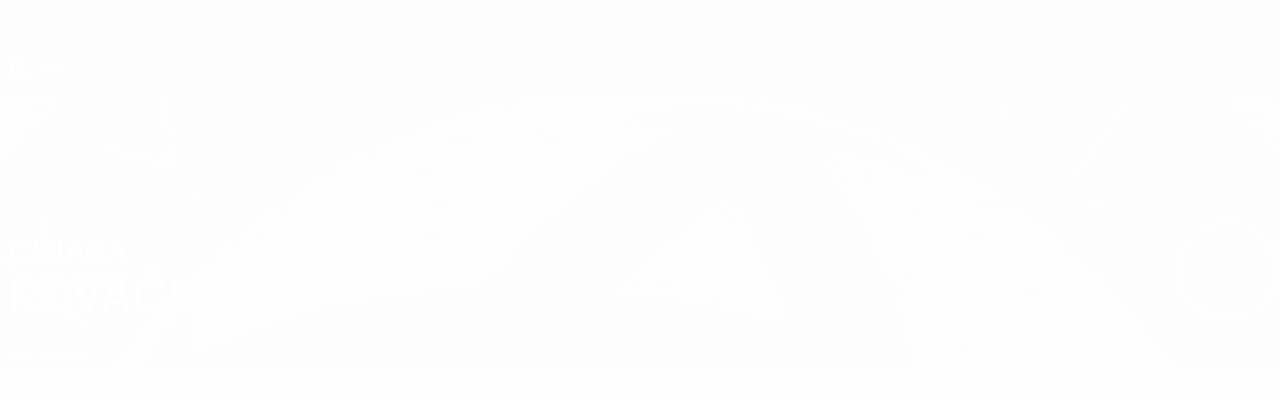

--- FILE ---
content_type: application/javascript
request_url: https://es.uefa.com/CompiledAssets/UefaCom/js/npm.call-bind-apply-helpers.6eac1b00.js
body_size: 113
content:
"use strict";(globalThis.webpackChunkuefa_com=globalThis.webpackChunkuefa_com||[]).push([["77412"],{91654:function(t,e,n){var o=n(4722),c=n(547),u=n(73693);t.exports=n(22482)||o.call(u,c)},547:function(t){t.exports=Function.prototype.apply},73693:function(t){t.exports=Function.prototype.call},2825:function(t,e,n){var o=n(4722),c=n(421),u=n(73693),p=n(91654);t.exports=function(t){if(t.length<1||"function"!=typeof t[0])throw new c("a function is required");return p(o,u,t)}},22482:function(t){t.exports="undefined"!=typeof Reflect&&Reflect&&Reflect.apply}}]);
//# sourceMappingURL=/CompiledAssets/UefaCom/js/npm.call-bind-apply-helpers.6eac1b00.js.map